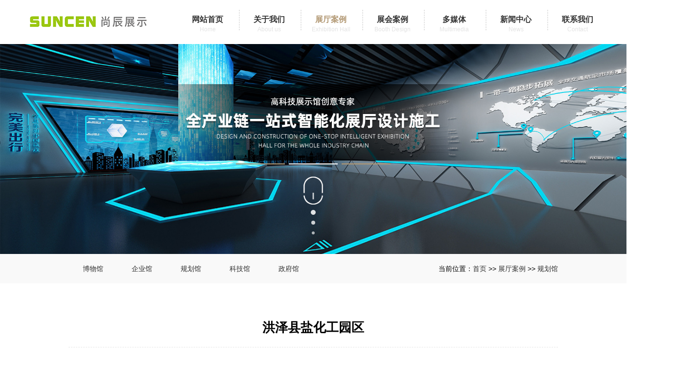

--- FILE ---
content_type: text/html; charset=utf-8
request_url: https://sunsen-hk.com/ghg/163.html
body_size: 3248
content:
<!DOCTYPE html>
<html>
<head>
<meta charset="utf-8">
<meta http-equiv="X-UA-Compatible" content="IE=edge,chrome=1">
<meta name="viewport" content="width=device-width, initial-scale=1.0, maximum-scale=1.0, user-scalable=no">
<title>洪泽县盐化工园区-规划馆-深圳多媒体展厅展览装修设计搭建-展台展位搭建设计-展会设计搭建-尚辰国际</title>
<meta name="keywords" content="深圳展厅设计,展厅设计,深圳展览设计,深圳展厅设计公司,深圳展厅装修,美陈设计,香港电子展,深圳展会设计,深圳博物馆设计,多媒体展厅设计,香港展设计">
<meta name="description" content="深圳市尚辰国际展示有限公司专注于展厅设计、展览设计、多媒体展厅设计、深圳展览设计等项目的策划设计与施工.名瑞深圳展览设计会提供你最好的设计方案.欢迎来到名瑞深圳展览设计网站会提供你最优质的服务.">
<link rel="stylesheet" type="text/css" href="/template/default/css/font-awesome.css">
<link rel="stylesheet" type="text/css" href="/template/default/css/style.css">
<link rel="stylesheet" type="text/css" href="/template/default/css/swiper.min.css">
<link rel="stylesheet" type="text/css" href="/template/default/css/animate.min.css">
<link rel="stylesheet" href="/template/default/css/home.css">
<link rel="stylesheet" href="/template/default/css/font_1246646_8fdelc2jswg.css">
<link rel="stylesheet" type="text/css" href="/template/default/css/head1.css">
<script src="/template/default/js/jquery-1.11.3.min.js" type="text/javascript" charset="utf-8"></script>
</head>
<body>
<!-- 头部 -->
<header class="wow fadeInDown">
  <div class="top">
    <div class="top_logo"> <img src="/static/upload/image/20230529/1685345579347952.png"> </div>
    <div class="top_right">
      <div class="all_a"><a href="/"><span class='zi_top '>网站首页</span> <span class="zi_top2">Home</span></a></div>
      <div class="all_a">
        <div class="xian"></div>
        <a href="/aboutus/"><span class="zi_top ">关于我们</span><span class="zi_top2">About us</span></a>
        <div class="nn_top"><a href="/aboutus/">关于尚辰</a><a href="/job/">加入我们</a><a href="/contact/">联系我们</a></div>
      </div>
      
      <div class="all_a">
        <div class="xian"></div>
        <a href="/product/"><span class="zi_top active">展厅案例</span><span class="zi_top2">Exhibition Hall</span></a>
        <div class="nn_top"><a href= "/bwg/">博物馆</a><a href= "/qyg/">企业馆</a><a href= "/ghg/">规划馆</a><a href= "/kjg/">科技馆</a><a href= "/zfg/">政府馆</a></div>
      </div>
      
      <div class="all_a">
        <div class="xian"></div>
        <a href="/case/"><span class="zi_top ">展会案例</span><span class="zi_top2">Booth Design</span></a>
        <div class="nn_top"><a href= "/xgg/">香港展</a><a href= "/gng/">国内展</a><a href= "/gwz/">国外展</a><a href= "/cz/">车展</a></div>
      </div>
      
      <div class="all_a">
        <div class="xian"></div>
        <a href="/dmt/"><span class="zi_top ">多媒体</span><span class="zi_top2">Multimedia</span></a>
        <div class="nn_top"><a href= "/szsp/">数字沙盘</a><a href= "/qxcx/">全息成像</a><a href= "/hdxt/">互动系统</a><a href= "/zkxt/">中控系统</a><a href= "/cjyy/">沉浸影院</a><a href= "/jgty/">结构投影</a></div>
      </div>
      
      <div class="all_a">
        <div class="xian"></div>
        <a href="/news/"><span class="zi_top ">新闻中心</span><span class="zi_top2">News</span></a>
        <div class="nn_top"><a href= "/mrdt/">名瑞动态</a><a href= "/ztzs/">展厅知识</a></div>
      </div>
      
      <div class="all_a">
        <div class="xian"></div>
        <a href="/contact/"><span class="zi_top ">联系我们</span><span class="zi_top2">Contact</span></a></div>
    </div>
  </div>
</header>
<script type="text/javascript">
			$(function(){
				$(".all_a").hover(function(){
					$(this).children(".nn_top").stop().slideDown();
				},function(){
					$(this).children(".nn_top").stop().slideUp();
				});
				// $("header").hover(function(){
				// 	$(this).children(".top_xia").stop().slideDown();
				// },function(){
				// 	$(this).children(".top_xia").stop().slideUp();
				// });
			})
		</script> 
<script>
		　　　　new WOW().init();
</script> 
<!-- 轮播图	 -->
<link rel="stylesheet" type="text/css" href="/template/default/css/swiper.min.css">
<!-- Swiper -->
<div class="swiper-container">
  <div class="swiper-wrapper"> 
    <div class="swiper-slide"> <img src="/static/upload/image/20230601/1685596616150731.jpg"> </div>
    
    <div class="swiper-slide"> <img src="/static/upload/image/20230601/1685597055722152.jpg"> </div>
    
    <div class="swiper-slide"> <img src="/static/upload/image/20230601/1685596630280441.jpg"> </div>
     </div>
  <div class="swiper-pagination"></div>
  <div class="shubiao"> <img src="/template/default/images/shubiao.png"> </div>
  <div class="dian1"></div>
  <div class="dian2"></div>
  <div class="dian3"></div>
</div>
<script src="/template/default/js/swiper.min.js" type="text/javascript" charset="utf-8"></script> 
<script type="text/javascript">

	$(function(){
		var swiper = new Swiper('.swiper-container', {
			spaceBetween: 50,
			slidesPerView: 1,
			speed: 500,
			loop: true,
			autoplay: {
			     delay: 3000,
			     stopOnLastSlide: false,
			     disableOnInteraction: true,
			},
		  navigation: {
		    nextEl: '.swiper-button-next',
		    prevEl: '.swiper-button-prev',
		  },
		  pagination: {
		    el: '.swiper-pagination',
				  clickable: true,
		  },		
		});
	}) 
</script>
<div class="gogo  wow fadeInUp">
  <div class="gogo2">
    <div class="gogo_left"> <a href="/bwg/">博物馆</a>  <a href="/qyg/">企业馆</a>  <a href="/ghg/">规划馆</a>  <a href="/kjg/">科技馆</a>  <a href="/zfg/">政府馆</a>  </div>
    <div class="gogo_right">当前位置：<a href="/">首页</a> >> <a href="/product/">展厅案例</a> >> <a href="/ghg/">规划馆</a></div>
  </div>
</div>
<div class="cont_neiye wow fadeInUp">
  <div class="cont_wen">
    <div class="cont_wen_title">洪泽县盐化工园区</div>
    <div class="cont_new" style="margin-top:-30px">
      <div class="cont_new_time"> <span>作者：尚辰国际</span> <span>时间：2023-05-24 16:31:15</span> </div>
    </div>
    <div class="cont_wen_box1_aaa" style="margin-top:20px;">
     <p style="text-align: center;"><img src="/static/upload/image/20230524/1684917536129053.jpg" style=""/></p><p style="text-align: center;"><img src="/static/upload/image/20230524/1684917536177705.jpg" style=""/></p><p style="text-align: center;"><img src="/static/upload/image/20230524/1684917536981915.jpg" style=""/></p><p style="text-align: center;"><img src="/static/upload/image/20230524/1684917537207272.jpg" style=""/></p>
    </div>
  </div>
</div>
<div class="pzz">
  <div class="pass">
    <div class="pase1">上一篇：没有了！</div>
    <div class="pase1">下一篇：<a href="/ghg/164.html">市域城乡体系规划</a></div>
  </div>
</div>
<div style="clear:both; height:40px"></div>
<style type="text/css">
footer {
	background-color: #f9f9f9;
	float: left;
	width: 100%;

	padding: 20px;
	box-sizing: border-box;
}
#foot_top {
	width: 1400px;
	height: 80px;
	margin: 0 auto;
}
.footer_box {
	width: auto;
	float: left;
	text-align: right;
}
.foot_zi {
	color: #cfcfcf;
	font-size: 12px;
	display: block;
}
.foot_zi2 {
	color: #000;
	font-size: 18px;
	display: block;
}
.foot_zi2 i {
	color: #b29873;
}
#foot {
	width: 100%;
	height: 80px;
	border-bottom: 1px solid #f0f0f0;
}
#foot_box {
	height: 80px;
	width: auto;
	max-width: 1100px;
	display: block;
	display: grid;
	grid-template-columns: repeat(7, 1fr);
	/*grid-template-columns: 1fr;*/
	position: relative;
	left: 50%;
	transform: translate(-50%, 0);
	/*grid-template-columns: repeat(auto-fit, 100px);*/
	grid-gap: 10px;
}
#foot_box a {
	width: 100px;
	height: 80px;
	display: block;
	color: #000;
	font-family: "微软雅黑";
	float: left;
	text-align: center;
	position: relative;
	top: 0;
}
#foot_box a span {
	width: 100%;
	display: block;
	text-align: center;
	float: left;
	transition: all 0.4s;
}
.f1 {
	font-size: 16px;
	color: #000;
	margin-top: 20px;
}
.f2 {
	font-size: 14px;
	color: #cecece;
	margin-top: 10px;
}
#foot_box a:after {
	width: 0%;
	height: 2px;
	content: "";
	display: block;
	background-color: #b29873;
	position: absolute;
	top: 100%;
	left: 50%;
	transition: all 0.4s;
}
#foot_box a:hover:after {
	width: 100%;
	left: 0px;
}
.ac {
	color: #b29873;
}
.footer {
	width: 1400px;
	margin: 0 auto;
	height: auto;
}
.footlogo {
	width: 100%;
	float: left;
display:
}
.footlogo img {
	width: auto;
	height: 50px;
	margin: 30px auto;
	float: left;
	display: inline-block;
}
.logo_name {
	width: auto;
	height: 50px;
	line-height: 60px;
	margin: 30px auto;
	float: left;
	display: inline-block;
}
.box_foot {
	display: block;
	width: 33%;
	height: 100px;
	float: left;
}
.foot_item {
	width: 100%;
	color: #afafaf;
	display: block;
	float: left;
	line-height: 50px;
	height: 50px;
}
			
</style>
<div class="index2_nei wow fadeInUp" style="background-image:url(/template/default/images/b.jpg);" data-wow-delay="0.5s" >
  <div class="index2_nei2">
    <div class="index2_box1">
      <div class="index2_box2_dian1"> <img src="/template/default/images/nei.png"> </div>
      <div class="index2_box2_dian2">全国服务热线</div>
      <div class="index2_box2_dian3"> 手机：18025407963(程小姐) </div>
      <div class="index2_box2_dian3"> 手机：18124565730(王先生) </div>
    </div>
    <div class="index2_box2">
      <div class="sao"> <span class="sao_zi1">扫一扫</span> <span  class="sao_zi2">一键联系我们</span> </div>
      <img src="/static/upload/image/20230529/1685345702904155.jpg"><img src="/static/upload/image/20230523/1684814687406327.jpg"></div>
  </div>
</div>
<footer class="wow zoomInDown">
  <div class="footer">
    <div class="box_foot">
      <div class="foot_item"> <i class="fa fa-mobile fa-fw" aria-hidden="true"></i>王先生：18124565730</div>
      <div class="foot_item"> <i class="fa fa-envelope-o fa-fw" aria-hidden="true"></i>邮箱：154180009@qq.com</div>
    </div>
    <div class="box_foot">
      <div class="foot_item"> <i class="fa fa-mobile fa-fw" aria-hidden="true"></i>程小姐：18025407963</div>
      <div class="foot_item"> <i class="fa  fa-envelope-o fa-fw" aria-hidden="true"></i>邮箱：3306812369@qq.com</div>
    </div>
    <div class="box_foot">
      <div class="foot_item"> <i class="fa fa-map-marker fa-fw" aria-hidden="true"></i>深圳市福田区福田街道福山社区彩田路2010号中深花园B座603A</div>
      <div class="foot_item"> <i class="fa  fa-wpexplorer fa-fw" aria-hidden="true"></i>Copyright © 2023 深圳市尚辰国际展示有限公司 版权所有</div>
    </div>
  </div>
</footer>
</body></html> 

--- FILE ---
content_type: text/css
request_url: https://sunsen-hk.com/template/default/css/style.css
body_size: 6444
content:

/* 公共样式 */
*{padding: 0;margin: 0;}

a{text-decoration: none;color: #333;}

ul li{list-style: none;}


/* swiper.js */
  
		  body {
		    font-family: Helvetica Neue, Helvetica, Arial, sans-serif;
		    font-size: 14px;
		    color:#000;
		    margin: 0;
		    padding: 0;
		  }
		  .swiper-container {
		    width: 100%;
		    height: auto;
		  }
		  .swiper-slide {
		    text-align: center;
		    font-size: 18px;
		    background: #fff;
		
		    /* Center slide text vertically */
		    display: -webkit-box;
		    display: -ms-flexbox;
		    display: -webkit-flex;
		    display: flex;
		    -webkit-box-pack: center;
		    -ms-flex-pack: center;
		    -webkit-justify-content: center;
		    justify-content: center;
		    -webkit-box-align: center;
		    -ms-flex-align: center;
		    -webkit-align-items: center;
		    align-items: center;
		  }
		  .swiper-button-next
		  {
			  transition: all 0.3s;
		  }
		 .swiper-container:hover  .swiper-button-next
		 {
			 opacity: 1;
		 }
		 .swiper-button-next:hover
		 {
			 background-color:#b29873;
		 }
		 
		 
		 .swiper-button-prev
		  {
		 	transition: all 0.3s;
		  }
		 .swiper-container:hover  .swiper-button-prev
		 {
		 	opacity: 1;
		 }
		 .swiper-button-prev:hover
		 {
			background-color: #8b786e;
		 }
		.swiper-slide img
		{
			width: 100%!important;
			display: inline-block;
			height:auto;	
			background-repeat:no-repeat;
		}
		
		
		
		.shubiao
		{
			width:40px;
			height:58px;
			display: block;
			position: absolute;
			left: 50%;
			transform: translate(-50%,0);
			bottom: 100px;
			z-index: 999;
		}
		.shubiao img
		{
			width: 100%;
		}
		.dian1,.dian2,.dian3
		{
			position: absolute;
			left: 50%;
			transform: translate(-50%,0);
			z-index: 999;
		}
		.dian1
		{
			width: 10px;
			height: 10px;
			background-color: #fff;
			border-radius: 10px;
			display: block;
			bottom: 80px;
			opacity: 0;
			animation:dian1  2s infinite;
		}
		.dian2
		{
			width: 8px;
			height: 8px;
			background-color: #fff;
			border-radius:8px;
			display: block;
			bottom: 60px;
			opacity: 0;
			animation:dian2  2s 0.2s infinite;
		}
		.dian3
		{
			width: 6px;
			height: 6px;
			background-color: #fff;
			border-radius:6px;
			display: block;
			bottom: 40px;
			opacity: 0;
			animation:dian3 2s  0.4s  infinite;
		}
		
		@keyframes dian1{
			0%{opacity: 0;}
			100%{opacity: 1;}
		}
		@keyframes dian2{
			0%{opacity: 0;}
			100%{opacity: 1;}
		}
		@keyframes dian3{
			0%{opacity: 0;}
			100%{opacity: 1;}
		}
		
		
		.submit
		{
			position: absolute;
			width: 100%;
			height: 100%;
			top: 0;
			background-color: transparent;
			border: none;
			z-index: 9;
			cursor: pointer;
		}
		
		
		/* 首页公司介绍 */
		.box_ss
		{
			width: 100%;
			height: auto;
			background-color: #f9f9f9;
		}
		.product_all_top
		{
			width: 1400px;
			height: 60px;
			line-height: 60px;
			margin: 0  auto;
			box-sizing: border-box;
		}
		.zi_logo
		{
			font-size: 14px;
			color: #000;
			/* font-weight: bold; */
		}
		.zi_logo2
		{
			font-size: 12px;
			color: #999;
			font-weight: bold;
		}
		.zi_logo2 a
		{
			width: auto;
			margin: 0px 20px;
			height: 60px;
			line-height: 60px;
			text-align: center;
			display: inline-block;
		}
		
		.product_all_logo
		{
			width:auto;
			 display:inline-block;
			 float: left;
		}
		.product_all_ss
		{
			margin: 10px 0;
			width: 400px;
			display: inline-block;
			float: right;
		}
		.pagesize
		{
			float: right;
			width: 300px;
			box-sizing: border-box;
			height:38px;
			border: 1px solid #cdcdcd;
			padding-left: 30px;
		}
		.js_i
		{
			font-size: 20px;
			width:38px;
			height:38px;
			text-align: center;
			display: inline-block;
			float: right;
			line-height:40px;
			color: #fff;
			background-color: #b29873;
			position: relative;
		}
		.js_i i
		{
			width: 100%;
			height: 100%;
			/* position: absolute;
			left: 50%;
			top: 50%; */
			/* z-index: 99999; */
		}
		.box_content
		{
			width: 100%;
			height: auto;
			background-color: #fff;
			overflow: hidden;
			box-sizing: border-box;
		}
		.box_content2
		{
			width:1400px;
			height: 500px;
			padding: 100px 0;
			margin: 0 auto;
			box-sizing: border-box;
			display: flex;
			justify-content: space-around;
		}
		.box_content2 a
		{
			display:inline-block;
			width: 240px;
			height: 350px;
			border: 1px solid #f0f0f0;
			float: left;
			box-sizing: border-box;
			transition: all 0.4s;
			box-shadow: 0px 2px 2px 10px rgba(239,239,239,0);
			padding: 20px;
		}
		.box_content2 a:hover
		{
			
			box-shadow: 0px 10px 20px 6px rgba(239,239,239,0.9);
		}
		.boxi
		{
			width: 50px;
			height: 50px;
			border-radius: 50%;
			background-color: #f4f4f4;
			text-align: center;
			display: block;
			margin: 20px auto;
			line-height: 60px;
		}
		.boxi i
		{
			width: 100%;
			height: 50px;
			line-height: 50px;
			font-size: 30px;
			color: #d6d6d6;
		}
		.box_time
		{
			width: auto;
			height: 30px;
			line-height: 30px;
			text-align: center;
			font-size: 20px;
			position: relative;
			top: 0;
			left: 0%;
		}
		.box_time::before
		{
			content: "+";
			display: block;
			position: absolute;
			right:58px;
			top:0;
			width: 10px;
			height: 10px;
		}
		.box_xian_l
		{
			content: "";
			display: block;
			margin: 0 auto;
			width: 30px;
			height: 1px;
			left: 50%;
			background-color: #000;
			transition: all 0.4s;
		}
		.box_content2 a:hover .box_time
		{
			color: #c8b7a0;
		}
		.box_content2 a:hover .box_xian_l
		{
			/* width: 20%;
			left: 0%; */
			background-color: #c8b7a0;
		}
		.box_content2 a:hover
		{
			margin-top: -20px;
		}
		
		
		
		

		.box_title
		{
			margin-top: 40px;
			font-size: 20px;
			color: #000;
			text-align: center;
			box-sizing: border-box;
			font-size: 18px;
			margin-bottom: 10px;
		}
		.box_con
		{
			font-size: 14px;
			color: #6a6a6a;
			text-align: center;
			box-sizing: border-box;
			line-height: 26px;
		}
		
		
		
		/* 首页案例鉴赏 */
		.index_nei
		{
			width: 100%;
			height: auto;
			padding: 50px 0;
			box-sizing: border-box;
			background-color: #f9f9f9;
		}
		.index_nei_title
		{
			width: 1400px;
			height: 50px;
			line-height: 50px;
			margin: 0 auto;
		}
		.an1
		{
			width:600px;
			height: 1px;
			background-color: #e2e2e2;
			display: inline-block;
			line-height: 50px;
			float: left;
			position: relative;
			top:25px;
		}
		.an2
		{
			width:200px;
			height: 50px;
			display: inline-block;
			float: left;
			text-align: center;
		}
		.an2 p
		{
			width: 100%;
			display: block;
			float: left;
		}
		.an2 .a1
		{
			font-size: 24px;
			color: #b29873;
			height: 40px;
			line-height: 40px;
		}
		.an2 .a2
		{
			font-size: 12px;
			color: #dadada;
			height: 20px;
			line-height: 20px;
		}
		.index_nei_kh
		{
			width:100%;
			height: 50px;
			line-height: 50px;
			text-align: center;
			color: #b5b5b5;
			font-size: 12px;
			margin: 20px 0;
		}
		.index_nei_a
		{
			width: 1400px;
			height: auto;
			margin: 0 auto; padding-bottom:30px;
			/* grid-template-columns: repeat(4,1fr);
			display: grid;
			grid-gap:10px; */
			
		}
		.index_nei_a a
		{
			width: 340px;
			height: 245px;
			display: block; margin-bottom:10px; margin-left:10px; float:left
		}
		.index_nei_a a span
		{
			position: relative;
			display: block;
			text-align: center;
			width: 100%;
			height:245px;
			line-height: 400px;
			font-size: 22px;
			color: #fff;
			transition: all 0.4s;
			/* font-weight: bold; */
		}
		.index_nei_a a:hover span
		{
			line-height: 300px;
		}
		.index2_nei
		{
			width: 100%;
			height: 200px;
			background-size: 100%;
		}
		.index2_nei2
		{
			width: 1400px;
			height: 200px;
			margin: 0 auto;
			display: block;
			padding: 20px 0;
			box-sizing: border-box;
		}
		.index2_box1
		{
			width: 40%;
			height: auto;
			float: left;
		}
		.index2_box1 img
		{
			display: block;
			float: left;
		}
		.index2_box2
		{
			width: 50%;
			height: auto;
			float: right; padding-top:10px
		}
		.box_nei2
		{
			width: 80%;
			height: auto;
			display: block;
			float: left;
			line-height: 10px;
			text-align: left;
			font-size: 14px;
			line-height: 22px;
		}
		.index2_box2_dian1
		{
			width: 100%;
			display: block;
			float: left;
			margin-top: 15px;
			margin-bottom: 10px;
		}
		.index2_box2_dian2
		{
			width: 100%;
			text-align: left;
			font-size: 14px;
			color:#6b6b6b;
		}
		.index2_box2_dian3
		{
			font-size: 18px;
			width: 100%;
			height: 26px;
			line-height: 26px;
			text-align: left;
			color: #000;
			margin-top: 12px;
		}
		.sao
		{
			width: auto;
			height: 100%;
			float: right;
			
		}
		.sao span
		{
			height: 30px;
			line-height: 30px;
			width: 100%;
			display: block;
			float: left;
			text-align: center;
			font-size: 14px;
		}
		.sao_zi1
		{
			margin-top: 40px;
		}
		.index2_box2 img
		{
			display: inline-block;
			float: right; margin-left:20px
		}		
		/* 服务流程 */
		.index3_nei
		{
			width: 100%;
			height:420px;
			
			background-color: #fff;
		}
		.ma_top
		{
			margin-top: 60px;
		}
		.yuan
		{
			width: 1300px;
			height: auto;
			margin: 90px auto;
			grid-template-columns: repeat(9,1fr);
			display: grid;
			/* grid-gap:10px; */
		}
		.yuan_box2
		{
			width: 130px;
			height: 130px;
			border-radius: 50%;
			background-color: #ebebeb;
			float: left;
			cursor: pointer;
			transition: all 0.4s;
		}
		.yuan_box2:hover
		{
			background-color: #b29873;
			box-shadow: 0 4px 20px 6px #d9d6d6;
		}
		.yuan_box2:hover .yuan_zi
		{
			color: #fff;
		}
		.yuan_box2:hover .yuan_zi2
		{
			color: #fff;
		}
		
		.yuan_box2 i
		{
			width: 100%;
			text-align: center;
			display: block;
			font-size:40px;
			color: #d1d1d1;
			margin-top: 20px;
		}
		.yuan_zi
		{
			color: #000;
			display: block;
			text-align: center;
			margin: 10px auto;
			font-size: 16px;
			transition: all 0.4s;
		}
		.yuan_zi2
		{
			color: #d1d1d1;
			display: block;
			text-align: center;
			font-size: 16px;
			transition: all 0.4s;
		}
		.yuan_jian
		{
			width: 160px;
			height: 130px;
			float: left;
			position: relative;
		}
		.yuan_jian img
		{
			display: block;
			width:30px;
			height: 20px;
			position: absolute;
			top: 50%;
			left: 50%;
			margin-left:-15px;
			margin-top: -10px;
		}
		.yuan_jian>.yuan_xian
		{
			width: 100%;
			height: 1px;
			background-color: #b29873;
			position: absolute;
			top: 50%;			
		}
		.index4_nei
		{
			width: 100%;
			height:auto;
			display: block;
			float: left;
		}
		.index4_box
		{
			width: 1400px;
			height: 460px;
			display: block;
			margin: 0 auto;
			position: relative;
		}
		.index4_left
		{
			width: 720px;
			height: auto;
			background-color: #fff;
			padding:40px;
			position: absolute;
			z-index: 999;
			top: 10%;
			box-sizing: border-box;
			box-shadow: 0px 10px 20px 10px #c9c8c8;
		}
		.index4_img
		{
			width: 700px;
			height: 100%;
			float: right;
		}
		.index4_img img
		{
			width: 100%;
			height: auto;
		}
		.index4_top
		{
			top: -50px;
			z-index: 999;
			font-size: 100px;
			position: absolute;
			color: #efedeb;
			/* color: rgba(248,246,243,1); */
			top: -70px;
		}
		.index4_title::before
		{
			width:5%;
			height: 1px;
			content: "";
			display: block;
			background-color: #b29873;
		}
		.index4_title
		{
			width: auto;
			height: 60px;
			line-height: 60px;
			color: #000;
			font-size: 22px;
		}
		.index4_cont
		{
			font-size: 14px;
			line-height: 30px;
			margin-top: 30px;
		}
		.index4_but
		{
			width:120px;
			height: 40px;
			line-height: 40px;
			text-align: center;
			display: block;
			position: absolute;
			z-index: 999999;
			top: 66%;
			right: 620px;
			box-sizing: border-box;
			background-color:#b29873;
			color: #fff;
			transition: all 0.4s;
		}
		.index4_but::after
		{
			content: ">>";
			display: block;
			color: #fff;
			position:absolute;
			left: 50%;
			opacity: 0;
			top: 0;
			transition: all 0.4s;
		}
		.index4_but span
		{
			display: block;
			float: left;
			width: 100%;
			height: 100%;
			transition: all 0.4s;
		}
		.index4_but:hover:after
		{
			left: 80%;
			opacity: 1;
		}
		.index4_but:hover
		{
			padding-right: 20px;
		}
		.index5_box
		{
			width: 100%;
			height: auto;
			float: left;
			background-color: #fff;
		}
		.index5_nei
		{
			width: 1400px;
			height: auto;
			margin:0 auto;
			/* grid-template-columns: repeat(4,1fr);
			display: grid;
			grid-gap:20px; */
			display: flex;
			justify-content: space-between;
		}
		.index5_new
		{
			padding: 18px;
			box-sizing: border-box;
			width: 320px;
			height: 420px;
			float: left;
			display: block;
			border: 1px solid #e3e3e3;		
			transition: all 0.4s; margin-top:20px
		}
		.index5_new img
		{
			width:100%;
			height:200px;
			float: left;
		}
		.index5_title
		{
			text-align: center;
			width: 100%;
			height: 80px;
			line-height: 80px;
			float: left;
			font-size: 16px;
			border-bottom: 1px dotted #e5e5e5;
			margin-bottom: 20px;
			overflow:hidden;
		}
		.index5_cont
		{
			text-align: left;
			width: 100%;
			height: 50px;
			float: left;
			font-size: 12px;
			color: #a7a7a7;
		}
		.index5_jia
		{
			width: 50px;
			height: 50px;
			text-align: right;
			float: right;
			font-size:40px;
			color: #a7a7a7;
			display: block;
			position: relative;
			transition: all 0.4s;
		}
		
		.index5_jia::before{
		  content: '';
		  position: absolute;
		  left: 50%;
		  top: 50%;
		  width: 30px;
		  margin-left: -15px;
		  margin-top: -1px;
		  border-top: 1px solid;
		}
		
		.index5_jia::after {
		 content: '';
		 position: absolute;
		 left: 50%;
		 top: 50%;
		 height: 30px;
		 margin-left: -1px;
		 margin-top: -15px;
		 border-left: 1px solid;
		}
		.index5_new:hover
		{
			box-shadow:0px 10px 20px 2px #dbd9d8;
		}
		
		.index5_new:hover .index5_jia
		{
			transform: rotate(360deg);
			color: #b29873;
		}
		.move
		{
			    display: block;
			    width: 140px;
			    height: auto;
			    margin: 20px auto;
			    padding: 10px;
			    border: 1px solid #e3e3e3;
		}
		.move_zi
		{
			display: block;
			height: 30px;
			text-align: center;
			width: 100%;
			line-height: 30px;
		}
		.move_nei
		{
			width: 30px;
			height: 30px;
			background-color: #cfbea7;
			border-radius: 50%;
			text-align: center;
			line-height:30px;
			color: #fff;
			margin: 0 auto;
			
		}
		
		
		
		
		
		
		/* 公司介绍页面 */
		
		.banner
		{
			width: 100%;
			height: auto;
			float:left;
			display: block;
			margin-top: 90px;
		}
		.banner img
		{
			width: 100%;
			height: auto;
			background-size: 100%;
		}
		
		.box_contentxin
		{
			background-color:#f9f9f9;
		}
		
		.gogo
		{
			width: 100%;
			height:auto;
			float: left;
			background-color: #f9f9f9;
		}
		.gogo2
		{
			width:1400px;
			margin: 0 auto;
			height: 60px;
		}
		.gogo .gogo_left
		{
			width: auto;
			float: left;
			height: 60px;
		}
		.gogo .gogo_left a
		{
			width:100px;
			height: 30px;
			margin: 15px auto;
			float: left;
			line-height: 30px;
			text-align: center;
			font-weight: 100;
			transition: all 0.4s;
		}
		
		.gogo .gogo_left a:hover
		{
			font-weight: bold;
		}
		
		.gogo_right
		{
			width: auto;
			height: 60px;
			line-height: 60px;
			float: right;
			text-align: left;
		}
		.js_nei
		{
			width: 100%;
			height: auto;
			float: left;
			background-color: #fff;
		}
		.js_nei_box1
		{
			width: 1400px;
			margin: 50px auto!important;
			height: auto;
		}
		
		.js_top_qqq
		{
			width: 800px;
			height: auto;
			font-size: 18px;
			text-align: center;
			line-height: 1.8em;
			margin: 0 auto;
			display: block;
			color: #000;
			margin-top: 20px;
			margin-bottom: 50px;
		}
		.js_top_box1
		{
			width: 160px;
			height: 1px;
			line-height:50px;
			display: block;
			position: relative;
			top:25px;
			float: left;
			background-color: #e2e2e2;
		}
		.js_biaoti
		{
			width: 100%;
			height: 50px;
			float: left;
			border-bottom: 1px dotted #eee;
		}
		.js_biaoti span
		{
			width: auto;
			height: 50px;
			line-height: 50px;
			color: #000;
			font-size: 20px;
			font-weight: bold;
			float: left;
			display: block;
			/* border-bottom: 2px solid #b29873; */
			box-sizing: border-box;
		}
		.js_span
		{
			color: #eee;
			text-align: center;
			margin-left: 20px;
			font-size: 14px;
		}
		.js_wenzi
		{
			width:100%;
			height: auto;
			float: left;
		}
		.js_wenzi1
		{
			width: 50%;
			height:auto;
			float: left;
			display: inline-block;
			line-height: 2em;
			color: #333;
			font-size: 14px;
			padding: 20px;
			box-sizing: border-box;
		}
		.js_wenzi2
		{
			width: 50%;
			height:auto;
			display: inline-block;
			float: left;
			padding: 20px;
			box-sizing: border-box;
		}
		.js_wenzi2 img
		{
			width: 100%;
			height:auto;
		}
		
		
		
		.js_top
		{
			width: 600px;
			margin: 0 auto;
			height: auto;
			display: flex;
			justify-content: space-around;
		}
		.js_top_box2
		{
			width: 160px;
			font-size: 26px;
			height: 50px;
			line-height: 50px;
			display: block;
			float: left;
			text-align: center;
		}
		.js_zhongjian
		{
			width: 100%;
			height: auto;
			line-height: 30px;
			color: #333;
			font-size: 16px;
			text-align: center;
			display: block;
			float: left;
			margin: 50px auto;
		}
		.js_zhongjian_xian
		{
			width: 100%;
			height: auto;
			float: left;
		}
		.js_cont1
		{
			width:100%;
			float: left;
			height: auto;
		}
		.js_cont1_img
		{
			width:50%;
			float: left;
			height: auto;
		}
		.js_cont1 img
		{
			width: 100%;
			height: auto;
			background-size: 100%;
		}
		.js_cont1_list
		{
			width: 50%;
			height: auto;
			float: left;
			padding-left: 50px;
			text-align: left;
			box-sizing: border-box;
			position: relative;
			top:100px;
		}
		.js_title
		{
			width: 100%;
			height: 60px;
			line-height: 60px;
			font-size: 22px;
			font-weight: bold;
			position: relative;
			top: 0;
			margin-bottom:30px;
		}
		.js_title::after
		{
			content: "";
			display: block;
			position: absolute;
			bottom: 0px;
			left: 0;
			width: 40px;
			height: 1px;
			background-color: #333;
		}
		.js_cont
		{
			width: 100%;
			height: auto;
			line-height: 28px;
			color: #444;
			font-size: 14px;
		}
		
		
		
		.js_cont2_img
		{
			width:50%;
			float: left;
			height: auto;
		}
		.js_cont2 img
		{
			width: 100%;
			height: auto;
			background-size: 100%;
		}
		.js_cont2_list
		{
			width: 50%;
			height: auto;
			float: left;
			padding-right: 50px;
			text-align: left;
			box-sizing: border-box;
			position: relative;
			top:30px;
		}
		.js_xian
		{
			width: 100%;
			height: auto;
			margin: 50px auto;
			border-bottom: 1px dotted #eee;
			float: left;
		}
		.td_box
		{
			width: 100%;
			height: auto;
			float: left;
			margin: 50px auto;
		}
		.td_box_left
		{
			width: 50%;
			height: auto;
			float: left;
		}
		.td_box_left img
		{
			width: 100%;
			height: auto;
			background-size: 100%;
		}
		.td_box_right
		{
			width: 50%;
			height: auto;
			display: block;
			float: left;
			font-size: 14px;
			line-height: 30px;
			padding-left:50px;
			box-sizing: border-box;
			position: relative;
			top: 200px;
		}
		.js_di_img{width: 100%;height: auto;float: left;display: grid;
		grid-template-columns: repeat(2,1fr);
		/*grid-template-columns: repeat(auto-fit, 100px);*/
		grid-gap:30px;margin-bottom: 50px;}
		
		
		
		
		/* 荣誉资质页面 */
		
		.ry
		{
			width: 100%;
			height:auto;
			display: block;
			float: left;
			background-color: #fff;
			padding: 50px 0;
		}
		.ry_title
		{
			width: 100%;
			text-align: center;
			color: #cebea9;
			font-size: 16px;
			font-weight: bold;
			height: 40px;
			line-height: 40px;
		}
		.ry_nei
		{
			width:1200px;
			height: auto;
			margin:60px auto;
			display: grid;
			grid-template-columns: repeat(2,1fr);
			/*grid-template-columns: repeat(auto-fit, 100px);*/
			grid-gap: 40px 150px;
		}
		.ry_quan
		{
			width: 450px;
			float: left;
			height: auto;
			display: block;
		}
		.ry_nei img
		{
			width:100%;
			height: auto;
			float: left;
			display: block;
			box-shadow:0px 4px 10px 2px #d8d6d6 ;
		}
		.ry_nei span
		{
			width: 100%;
			height: 80px;
			line-height: 80px;
			float: left;
			text-align: center;
			font-size: 18px;
			display: block;
		}
		.ry_nei2
		{
			width: 100%;
			float: left;
			display: block;
		}
		.ry_list
		{
			width: 1400px;
			height: auto;
			margin: 0 auto;
			display: flex;
			align-content: flex-start;
			justify-content: space-between;
			-webkit-flex-wrap: wrap;
			flex-wrap: wrap;
			/* display: grid;
			grid-template-columns: repeat(2,1fr); */
			/*grid-template-columns: repeat(auto-fit, 100px);*/
			grid-gap:40px;
		}
		.ry_list_box
		{
			width: 40%;
			height: auto;
		}
		.ry_list_top
		{
			width: 100%;
			height: 50px;
			line-height: 50px;
			float: left;
			font-size: 18px;
		}
		.ry_list_lei
		{
			width: 100%;
			display: block;
			margin: 10px auto;
			font-size: 14px;
		}
		.ry_list_lei i
		{
			line-height: 30px;
			color:#b29873;
			display:inline-block;
		}
		.ry_di
		{
			width: 100%;
			height: 50px;
			display: block;
			line-height: 50px;
			text-align: center;
			font-size: 22px;
			float: left;
			margin: 50px auto;
		}
		
		/* 联系我们页面 */
		#lx
		{
			background-color: #fff;
			width: 100%;
			height: auto;
			display: block;
		}
		.lx_box
		{
			width: 1400px;
			height: auto;
			margin: 0 auto;
		}
		.lx_box_nei_top
		{
			width: 100%;
			height: auto;
			float: left;
			margin: 50px 0;
		}
		.lx_box_xin1
		{
			padding: 0px 22px;
			box-sizing: border-box;
			width: 100%;

			line-height: 30px;
			font-size: 15px;
			margin-bottom: 30px;
			color: #666;
		}
		.lx_box_xin2
		{
			width: 100%;
			height: 40px;
			line-height: 40px;
			font-size: 18px;
			text-align: center;
		}
		/* 地图 */
		.map_map
		{
			width: 100%;
			height: 480px;
		}
		
		
		/* 分页样式 */
		  .pagess {
		    clear: both;
		    height: auto;
			margin: 50px auto;
		    overflow: hidden;
		    margin-left: 0px;
		    text-align: center;
			position: relative;
			top: 20px;
		}
		.pagess a{
		    display: inline-block;
		    color: #999;
			margin:auto 5px;
			background-color: #dfdfdf;
			height: 50px;
			    padding: 0px 20px;
			    line-height: 50px;	
		}
		.pagess a:hover{
		    display: inline-block;
		    color: #fff;
			background-color: #b29873!important;
		}  
		/*第几页样式*/
		.pagess .page-num-current{
		    display: inline-block;
		    color: #fff;
			background-color: #b29873!important;
		}  
		.pagess ul li.thisclass a
		{
			width: 100%!important;
			height: 50px;
			padding: 0px 20px;
			line-height: 50px;
			display: block;
			text-align: center;
			box-sizing: border-box;
			 color: #fff;
		}
		.pagess ul li a
		{
			
			width: 100%!important;
			/* height: 50px; */
			/* padding: 0px 20px; */
			line-height: 50px;
			display: block;
			text-align: center;
			box-sizing: border-box;
		}
		
		
		
		
		/* 案例鉴赏页面list */
		.content
		{
			width: 100%;
			height: auto;
			float: left;
			display: block;
			background-color: #fff;
		}
		.cont_box{
			width:1400px;
			height:auto;
			display: block;
			margin: 0 auto;
			
		}
		.cont_title{width: 100%;height: 80px;line-height: 80px;font-size: 26px;font-weight: bold;text-align: center;border-bottom: 1px dashed #e5e5e5;margin: 50px auto;}
		.cont_nei{width: 100%;height: auto;float: left;
		display: flex;
		align-content: flex-start;
		justify-content: space-between;
		-webkit-flex-wrap: wrap;
		flex-wrap: wrap;
		/* grid-template-columns: repeat(4,1fr); */
		/*grid-template-columns: repeat(auto-fit, 100px);*/
		/* grid-gap:10px; */
		}
		.cont_nei::after{
			width: 680px;
			height: auto;
			content: "";
			/* visibility: hidden; */
		}
		
		.cont_nei a{width: 340px;height: auto;transition: all 0.6s;position: relative;}
		.cont_nei a:hover img{box-shadow: 0px 2px 20px 10px #CECECE;}
		.cont_nei a img{width:340px;height:270px;display: block;float: left;transition: all 0.6s;}
		.cont_nei a span {width: 100%;height: 50px;line-height: 50px;float: left;text-align: center;}
		
		
		
		
		
		/* 案例鉴赏页面内页 acrlist*/
		
		
		.cont_neiye
		{
			width: 100%;
			height: auto;
			display: block;
			float: left;
			background-color: #fff;
		}
		
		
		.cont_wen{width: 1400px;height: auto;margin: 0 auto;}
			.cont_wen_title{width: 100%;height: 80px;line-height: 80px;font-size: 26px;font-weight: bold;text-align: center;border-bottom: 1px dashed #e5e5e5;margin: 50px auto;}
			.cont_wen_box1{width:calc(100% - 300px);float: left;display: block;}
			.cc_box1{width:100%;height: 860px;float: left;box-shadow: 0px 5px 20px 10px  #AFAFAF;}
			.cc_box2{line-height: 1.6em;width: 100%;float: left;font-size: 18px;height: auto; padding: 20px;box-sizing: border-box;margin: 50px 0;}
			.cont_wen_box2{width: 300px;height:860px;float: right;overflow-y: scroll;padding-right: 20px;box-sizing: border-box;}
			.cont_wen_box2::-webkit-scrollbar{width: 2px; height: 1px;}
			.cont_wen_box2::-webkit-scrollbar-thumb{width: 2px; height: 20px;background: #b29873;}
			.cont_wen_box2 a{width: 100%;display: block;height: 50px;line-height: 50px;text-align: right;font-family: "微软雅黑";font-size:18px;}
			.cont_wen_box1_aaa{
				width:100%;
				float: left;
				display: block;
				padding-bottom: 30px;
				box-sizing: border-box;
				border-bottom: 1px dotted #eee;
				line-height: 2em;
			}
			
		.nei{color: #b29873;}
		
		
		/* VR页面 */
		.vr_box
		{
			width: 100%;
			height: auto;
			float: left;
			display: flex;
			align-content: flex-start;
			justify-content: space-around;
			-webkit-flex-wrap: wrap;
			flex-wrap: wrap;
			/* display: grid;
			grid-template-columns: repeat(2,1fr);
			grid-gap:40px; */
		}
		.vr_box a
		{
			width: 40%;
			height: auto;
			float: left;
		}
		.vr_box a img
		{
			width: 100%;
			height: auto;
			display: block;
			float: left;
		}
		.vr_box a span
		{
			width: 100%;
			height: 80px;
			line-height: 80px;
			text-align: center;
			display: block;
			float: left;
		}
		
		
		
		/* 新闻内页 */
		.cont_new
		{
			width: 100%;
			height: auto;
			display: block;
			float: left;
			text-align: center;
		}
		.cont_new span
		{
			width:50%;
			height: 50px;
			line-height: 50px;
			display:inline-block;
			float: left;
			text-align: center;
		}
		.cont_new_time
		{
			width: 400px;
			height: auto;
			margin: 0 auto;
			display: block;
		}
		/* .cont_new span:nth-child(1)
		{
			text-align: right;
		}
		.cont_new span:nth-child(2)
		{
			text-align: left;
		} */
		.pass
		{
			width: 600px;
			height: auto;
			margin: 0 auto;
			display: block;
		}
		.pase1
		{
			width: 50%;
			float: left;
			text-align: center;
			font-size: 14px;
			height: 40px;
			line-height: 40px;
		}
		.pzz
		{
			width: 100%;
			height: auto;
			background-color: #fff;
			float: left;
		}
		
		
	/* 互动页面列表页 */
	.hd_nei
	{
		width: 340px;
		height: 270px;
		display: block;
	}
	.hd_xin
	{
		width: 100%;
		height: 50px;
		line-height: 50px;
		display: block;
		text-align: center;
		font-size: 24px;
		position: absolute;
		bottom: 0px;
		font-size: 18px;
		color: #fff;
		background-color: rgba(0,0,0,0.2);
	}
	.hd_nei
	{
		width: 100%;
		    height: auto;
		    float: left;
			display: flex;
			justify-content:space-around;
			flex-wrap: wrap;
		    /* display: grid; */
		    /* grid-template-columns: repeat(4,1fr); */
		    /* grid-template-columns: repeat(auto-fit, 100px); */
		   /* grid-gap: 10px; */
	}
	.hd_nei a {
	    width: 340px;
	    height: auto;
	    transition: all 0.6s;
	    position: relative;
		transition: all 0.4s;
		margin-bottom: 20px;
	}
	
	.hd_nei a img {
	    width: 340px;
	    height: 270px;
	    display: block;
	    float: left;
	    transition: all 0.6s;
	}
	.hd_nei a span {
	    width: 100%;
	    height: 50px;
	    line-height: 50px;
	    float: left;
	    text-align: center;
		transition: all 0.4s;
	}
	.hd_nei a:hover .hd_xin
	{
		/* width: 100px; */
		background-color: #b59466;
		background-color: rgba(181,148,102,0.4);
	}
	#gogo
	{
		width: 100%;
		height: 50px;
		position: relative;
	}
	
	
		
		
		
		
	/* 小屏幕 */
	/* //小于等于1440可以进入 */
	@media screen and (max-width:1400px) {	
			.top,.product_all_top
			{
				width: 1200px!important;
			}
			.box_content2,.index_nei_title,.index_nei_a,.index2_nei2,.index4_box,.index5_nei,.gogo2,.js_nei_box1,.ry_list,.lx_box,.cont_box,.cont_wen
			{
				width: 1000px!important;
			}
			.an1
			{
				width: 500px!important;
			}
			.index5_new
			{
				width: 100%!important;
				height:auto!important;
			}
			.index5_new img
			{
				height: 160px!important;
			}
			.js_di_img img
			{
				width: 400px!important;
				display: block;
			}
			.ry_nei
			{
				width: 1000px!important;
			}
			.ry_nei
			{
				width:500px!important;
			}
			.cont_nei a
			{
				width: 100%!important;
			}
			.cont_nei a img
			{
				width: 100%!important;
				height: 180px!important;
			}
			iframe
			{
				width: 1000px!important;
			}
			.hd_nei a
			{
				width: 200px!important;
			}
			.hd_nei a img
			{
				width: 100%!important;
				height: 150px!important;
			}
			.cc_box1
			{
				height: 400px!important;
			}
			.cont_wen_box2 a
			{
				font-size: 16px!important;
			}
	    }

--- FILE ---
content_type: text/css
request_url: https://sunsen-hk.com/template/default/css/font_1246646_8fdelc2jswg.css
body_size: 428
content:
@font-face {font-family: "iconfont";
  src: url('../fonts/font_1246646_8fdelc2jswg.eot'); /* IE9 */
  src: url('../fonts/font_1246646_8fdelc2jswg.eot') format('embedded-opentype'), /* IE6-IE8 */
  url('../fonts/2446f33b1eb54d16931b31dd95ecdf05.woff') format('woff2'),
  url('../fonts/font_1246646_8fdelc2jswg.woff') format('woff'),
  url('../fonts/font_1246646_8fdelc2jswg.ttf') format('truetype'), /* chrome, firefox, opera, Safari, Android, iOS 4.2+ */
  url('../fonts/font_1246646_8fdelc2jswg.svg') format('svg'); /* iOS 4.1- */
}

.iconfont {
  font-family: "iconfont" !important;
  font-size: 16px;
  font-style: normal;
  -webkit-font-smoothing: antialiased;
  -moz-osx-font-smoothing: grayscale;
}

.icon-liaotian:before {
  content: "\e60e";
}

.icon-weibiaoti--:before {
  content: "\e60c";
}

.icon-right:before {
  content: "\e6e9";
}

.icon-weibiaoti39:before {
  content: "\e638";
}

.icon-zuo2:before {
  content: "\e61d";
}

.icon-xiala:before {
  content: "\e611";
}

.icon-didian1:before {
  content: "\e60f";
}

.icon-didian:before {
  content: "\e605";
}

.icon-ren:before {
  content: "\e647";
}

.icon-ren111:before {
  content: "\e623";
}

.icon-ren1:before {
  content: "\e604";
}

.icon-tianwenwangyuanjing:before {
  content: "\e71a";
}

.icon-tianwenaihao:before {
  content: "\e6aa";
}

.icon-tianwenxue:before {
  content: "\e610";
}

.icon-hangkonghangtian-tianwentaiobservatory:before {
  content: "\e67f";
}

.icon-tianwentai:before {
  content: "\e6eb";
}

.icon-tianwenjing:before {
  content: "\e608";
}

.icon-ren2:before {
  content: "\e68b";
}

.icon-hangtiantubiao-:before {
  content: "\e600";
}



--- FILE ---
content_type: text/css
request_url: https://sunsen-hk.com/template/default/css/head1.css
body_size: 742
content:
			header
			{
				display: block;
				width: 100%;
				height: 90px;
				background-color: #fff;
				position: fixed;
				top: 0;
				left: 0;
				z-index: 9999;
			}
			.top
			{
				width: 1420px;
				height: 90px;
				margin: 0 auto;
				box-sizing: border-box;
			}
			.top_logo
			{
				width:auto;
				height: 100%;
				display: inline-block;
			}
			.top_logo img
			{
				padding: 20px;
				box-sizing: border-box;
			}
			.top_right
			{
				width: auto;
				height: 100%;
				float: right;
				display: inline-block;
				
			}
			.top_right a
			{
				width: 100px;
				margin: 0 10px;
				height: 90px;
				display: inline-block;
				float: left;
			}
			.top_right .xian
			{			
				display: inline-block;
				float: left;
				margin-top: 20px;
				height: 40px;
				line-height: 90px;
				border: 1px dashed #e3e3e3;
			}
			
			
			.top_right a span
			{
				display: block;
				float: left;
				text-align: center;
			}
			.zi_top
			{
				width: 100%;
				margin-top:30px;
				height: 20px;
				line-height:20px;
				font-size: 16px;
				font-weight: bold;
				transition: all 0.4s ease;
			}
			.zi_top2
			{
				width: 80%;
				margin-top: 5px;
				margin-left: 10%;
				margin-right: 10%;
				height:25px;
				line-height: 10px;
				position: relative;
				font-size: 12px;
				color: #e3e3e3;
			}
			.zi_top2:after{
					content: "";
					 width: 0;
					 height: 1px;
					 background: #b29873;
					 position: absolute;
					 top: 100%;
					 left: 50%;
					 transition: all .4s;
				}
				
				.top_right a:hover .zi_top2:after{
				   left: 0%;
				   width: 100%;
				}
				
				.top_right a:hover .zi_top
				{
					color: #b29873;
				}
				
				.active
				{
					color: #b29873;
					/* border-bottom: 1px solid #b29873; */
				}
		.all_a
		{
			width: auto;
			display: inline-block;
		}
		


		.nn_top
		{
			position: absolute;
			top: 90px;
			left: 80px;
			/* bottom: 0px; */
			z-index: 9999;
			width: 100%;
			height: 60px;
			background-color: #fff;
			text-align: center;
			/* visibility: hidden; */
			display: none;
			padding: 10px 0;
			box-sizing: border-box;
		}
		
		.nn_top a:hover
		{
			color:#b29873;
		}
		
		
		.nn_top a::after
		{
			
			content: "";
			height: 1px;
			width: 0%;
			display: block;
			background-color:#b29873;
			transition: all 0.5s;
			position: absolute;
			top: 100%;
			left: 50%;
		}
		.nn_top a:hover:after
		{
			left: 0%;
			width: 100%;
		}
		
		.nn_top a
		{
			display: block;
			width: 100px;
			height: 40px;
			line-height: 40px;
			text-align: center;
			position: relative;
			top: 0;
			left: 40%;
			transition: all 0.5s;
			transform: translate(-50%,0);
		}
		.top_xia
		{
			width: 100%;
			height: 40px;
			z-index: 99;
			display: none;
			position: absolute;
			top: 90px;
			background-color:#fff;
		}